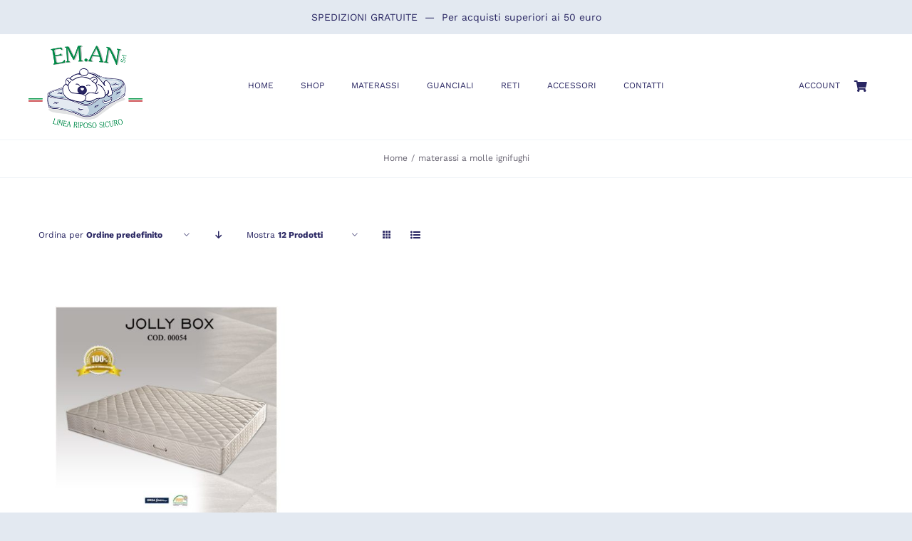

--- FILE ---
content_type: text/html; charset=UTF-8
request_url: https://linearipososicuro.it/nuovo/wp-admin/admin-ajax.php
body_size: -35
content:
<input type="hidden" id="fusion-form-nonce-1903" name="fusion-form-nonce-1903" value="09a868685f" />